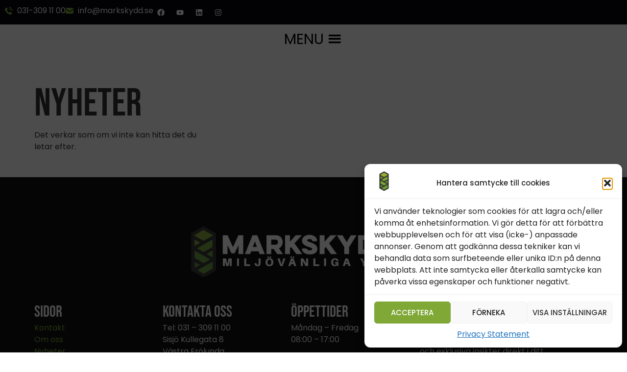

--- FILE ---
content_type: text/css
request_url: https://markskydd.se/wp-content/uploads/elementor/css/post-35403.css?ver=1768673821
body_size: 805
content:
.elementor-kit-35403{--e-global-color-primary:#6EC1E4;--e-global-color-secondary:#54595F;--e-global-color-text:#7A7A7A;--e-global-color-accent:#61CE70;--e-global-color-50ff836:#08080E;--e-global-color-214b41b:#7FA837;--e-global-color-c2e74a7:#688B2C;--e-global-color-0a01509:#618428;--e-global-color-d20cf81:#0073AA;--e-global-color-16bf93b:#FF6600;--e-global-color-116a755:#101015;--e-global-color-86bdf9a:#323232;--e-global-typography-primary-font-family:"Bebas_Neue";--e-global-typography-primary-font-weight:600;--e-global-typography-primary-line-height:1.3em;--e-global-typography-secondary-font-family:"Bebas_Neue";--e-global-typography-secondary-font-weight:400;--e-global-typography-secondary-line-height:1.3em;--e-global-typography-text-font-family:"Poppins";--e-global-typography-text-font-weight:400;--e-global-typography-accent-font-family:"Poppins";--e-global-typography-accent-font-weight:500;font-family:"Poppins", Sans-serif;}.elementor-kit-35403 button,.elementor-kit-35403 input[type="button"],.elementor-kit-35403 input[type="submit"],.elementor-kit-35403 .elementor-button{background-color:var( --e-global-color-214b41b );text-transform:uppercase;color:#FFFFFF;border-style:none;}.elementor-kit-35403 button:hover,.elementor-kit-35403 button:focus,.elementor-kit-35403 input[type="button"]:hover,.elementor-kit-35403 input[type="button"]:focus,.elementor-kit-35403 input[type="submit"]:hover,.elementor-kit-35403 input[type="submit"]:focus,.elementor-kit-35403 .elementor-button:hover,.elementor-kit-35403 .elementor-button:focus{background-color:var( --e-global-color-0a01509 );color:#FFFFFF;border-style:none;}.elementor-kit-35403 e-page-transition{background-color:#FFBC7D;}.elementor-kit-35403 a{color:var( --e-global-color-214b41b );}.elementor-kit-35403 a:hover{color:var( --e-global-color-0a01509 );}.elementor-kit-35403 h1{font-family:"Bebas_Neue", Sans-serif;line-height:1.3em;}.elementor-kit-35403 h2{font-family:"Bebas_Neue", Sans-serif;line-height:1.3em;}.elementor-kit-35403 h3{font-family:"Bebas_Neue", Sans-serif;line-height:1.3em;}.elementor-kit-35403 h4{font-family:"Bebas_Neue", Sans-serif;line-height:1.3em;}.elementor-kit-35403 h5{font-family:"Bebas_Neue", Sans-serif;line-height:1.3em;}.elementor-kit-35403 h6{font-family:"Bebas_Neue", Sans-serif;line-height:1.3em;}.elementor-section.elementor-section-boxed > .elementor-container{max-width:1140px;}.e-con{--container-max-width:1140px;}.elementor-widget:not(:last-child){margin-block-end:20px;}.elementor-element{--widgets-spacing:20px 20px;--widgets-spacing-row:20px;--widgets-spacing-column:20px;}{}h1.entry-title{display:var(--page-title-display);}.site-header .site-branding{flex-direction:column;align-items:stretch;}.site-header{padding-inline-end:0px;padding-inline-start:0px;}.site-footer .site-branding{flex-direction:column;align-items:stretch;}@media(max-width:1024px){.elementor-section.elementor-section-boxed > .elementor-container{max-width:1024px;}.e-con{--container-max-width:1024px;}}@media(max-width:767px){.elementor-section.elementor-section-boxed > .elementor-container{max-width:767px;}.e-con{--container-max-width:767px;}}/* Start Custom Fonts CSS */@font-face {
	font-family: 'Bebas_Neue';
	font-style: normal;
	font-weight: normal;
	font-display: auto;
	src: url('https://markskydd.se/wp-content/uploads/BebasNeue-Regular.woff2') format('woff2');
}
@font-face {
	font-family: 'Bebas_Neue';
	font-style: normal;
	font-weight: normal;
	font-display: auto;
	src: url('https://groundprotectionmats.se/wp-content/uploads/BebasNeue-Regular-1.woff2') format('woff2');
}
@font-face {
	font-family: 'Bebas_Neue';
	font-style: normal;
	font-weight: normal;
	font-display: auto;
	src: url('https://kjoreplater.se/wp-content/uploads/BebasNeue-Regular-2.woff2') format('woff2');
}
@font-face {
	font-family: 'Bebas_Neue';
	font-style: normal;
	font-weight: normal;
	font-display: auto;
	src: url('https://fahrplatten.eu/wp-content/uploads/BebasNeue-Regular-2.woff2') format('woff2');
}
/* End Custom Fonts CSS */
/* Start Custom Fonts CSS */@font-face {
	font-family: 'Poppins';
	font-style: normal;
	font-weight: 900;
	font-display: auto;
	src: url('https://markskydd.se/wp-content/uploads/2024/09/Poppins-Black.woff2') format('woff2');
}
@font-face {
	font-family: 'Poppins';
	font-style: normal;
	font-weight: bold;
	font-display: auto;
	src: url('https://markskydd.se/wp-content/uploads/2024/09/Poppins-Bold.woff2') format('woff2');
}
@font-face {
	font-family: 'Poppins';
	font-style: normal;
	font-weight: 800;
	font-display: auto;
	src: url('https://markskydd.se/wp-content/uploads/2024/09/Poppins-ExtraBold.woff2') format('woff2');
}
@font-face {
	font-family: 'Poppins';
	font-style: normal;
	font-weight: 100;
	font-display: auto;
	src: url('https://markskydd.se/wp-content/uploads/2024/09/Poppins-ExtraLight.woff2') format('woff2');
}
@font-face {
	font-family: 'Poppins';
	font-style: normal;
	font-weight: 200;
	font-display: auto;
	src: url('https://markskydd.se/wp-content/uploads/2024/09/Poppins-Light.woff2') format('woff2');
}
@font-face {
	font-family: 'Poppins';
	font-style: normal;
	font-weight: 500;
	font-display: auto;
	src: url('https://markskydd.se/wp-content/uploads/2024/09/Poppins-Medium.woff2') format('woff2');
}
@font-face {
	font-family: 'Poppins';
	font-style: normal;
	font-weight: normal;
	font-display: auto;
	src: url('https://markskydd.se/wp-content/uploads/2024/09/Poppins-Regular.woff2') format('woff2');
}
@font-face {
	font-family: 'Poppins';
	font-style: normal;
	font-weight: 700;
	font-display: auto;
	src: url('https://markskydd.se/wp-content/uploads/2024/09/Poppins-SemiBold.woff2') format('woff2');
}
@font-face {
	font-family: 'Poppins';
	font-style: normal;
	font-weight: 300;
	font-display: auto;
	src: url('https://markskydd.se/wp-content/uploads/2024/09/Poppins-Thin.woff2') format('woff2');
}
@font-face {
	font-family: 'Poppins';
	font-style: normal;
	font-weight: 900;
	font-display: auto;
	src: url('https://groundprotectionmats.se/wp-content/uploads/Poppins-Black.woff2') format('woff2');
}
@font-face {
	font-family: 'Poppins';
	font-style: normal;
	font-weight: bold;
	font-display: auto;
	src: url('https://groundprotectionmats.se/wp-content/uploads/Poppins-Bold.woff2') format('woff2');
}
@font-face {
	font-family: 'Poppins';
	font-style: normal;
	font-weight: 800;
	font-display: auto;
	src: url('https://groundprotectionmats.se/wp-content/uploads/Poppins-ExtraBold.woff2') format('woff2');
}
@font-face {
	font-family: 'Poppins';
	font-style: normal;
	font-weight: 100;
	font-display: auto;
	src: url('https://groundprotectionmats.se/wp-content/uploads/Poppins-ExtraLight.woff2') format('woff2');
}
@font-face {
	font-family: 'Poppins';
	font-style: normal;
	font-weight: 200;
	font-display: auto;
	src: url('https://groundprotectionmats.se/wp-content/uploads/Poppins-Light.woff2') format('woff2');
}
@font-face {
	font-family: 'Poppins';
	font-style: normal;
	font-weight: 500;
	font-display: auto;
	src: url('https://groundprotectionmats.se/wp-content/uploads/Poppins-Medium.woff2') format('woff2');
}
@font-face {
	font-family: 'Poppins';
	font-style: normal;
	font-weight: normal;
	font-display: auto;
	src: url('https://groundprotectionmats.se/wp-content/uploads/Poppins-Regular.woff2') format('woff2');
}
@font-face {
	font-family: 'Poppins';
	font-style: normal;
	font-weight: 700;
	font-display: auto;
	src: url('https://groundprotectionmats.se/wp-content/uploads/Poppins-SemiBold.woff2') format('woff2');
}
@font-face {
	font-family: 'Poppins';
	font-style: normal;
	font-weight: 300;
	font-display: auto;
	src: url('https://groundprotectionmats.se/wp-content/uploads/Poppins-Thin.woff2') format('woff2');
}
@font-face {
	font-family: 'Poppins';
	font-style: normal;
	font-weight: 900;
	font-display: auto;
	src: url('https://kjoreplater.se/wp-content/uploads/Poppins-Black-1.woff2') format('woff2');
}
@font-face {
	font-family: 'Poppins';
	font-style: normal;
	font-weight: bold;
	font-display: auto;
	src: url('https://kjoreplater.se/wp-content/uploads/Poppins-Bold-1.woff2') format('woff2');
}
@font-face {
	font-family: 'Poppins';
	font-style: normal;
	font-weight: 800;
	font-display: auto;
	src: url('https://kjoreplater.se/wp-content/uploads/Poppins-ExtraBold-1.woff2') format('woff2');
}
@font-face {
	font-family: 'Poppins';
	font-style: normal;
	font-weight: 100;
	font-display: auto;
	src: url('https://kjoreplater.se/wp-content/uploads/Poppins-ExtraLight-1.woff2') format('woff2');
}
@font-face {
	font-family: 'Poppins';
	font-style: normal;
	font-weight: 200;
	font-display: auto;
	src: url('https://kjoreplater.se/wp-content/uploads/Poppins-Light-1.woff2') format('woff2');
}
@font-face {
	font-family: 'Poppins';
	font-style: normal;
	font-weight: 500;
	font-display: auto;
	src: url('https://kjoreplater.se/wp-content/uploads/Poppins-Medium-1.woff2') format('woff2');
}
@font-face {
	font-family: 'Poppins';
	font-style: normal;
	font-weight: normal;
	font-display: auto;
	src: url('https://kjoreplater.se/wp-content/uploads/Poppins-Regular-1.woff2') format('woff2');
}
@font-face {
	font-family: 'Poppins';
	font-style: normal;
	font-weight: 700;
	font-display: auto;
	src: url('https://kjoreplater.se/wp-content/uploads/Poppins-SemiBold-1.woff2') format('woff2');
}
@font-face {
	font-family: 'Poppins';
	font-style: normal;
	font-weight: 300;
	font-display: auto;
	src: url('https://kjoreplater.se/wp-content/uploads/Poppins-Thin-1.woff2') format('woff2');
}
/* End Custom Fonts CSS */

--- FILE ---
content_type: text/css
request_url: https://markskydd.se/wp-content/uploads/elementor/css/post-35443.css?ver=1768673821
body_size: 249
content:
.elementor-35443 .elementor-element.elementor-element-c40ae80{--display:flex;--flex-direction:row;--container-widget-width:calc( ( 1 - var( --container-widget-flex-grow ) ) * 100% );--container-widget-height:100%;--container-widget-flex-grow:1;--container-widget-align-self:stretch;--flex-wrap-mobile:wrap;--justify-content:space-between;--align-items:center;}.elementor-35443 .elementor-element.elementor-element-c40ae80:not(.elementor-motion-effects-element-type-background), .elementor-35443 .elementor-element.elementor-element-c40ae80 > .elementor-motion-effects-container > .elementor-motion-effects-layer{background-color:var( --e-global-color-50ff836 );}.elementor-35443 .elementor-element.elementor-element-d9e7419 .elementor-icon-list-icon i{color:var( --e-global-color-214b41b );transition:color 0.3s;}.elementor-35443 .elementor-element.elementor-element-d9e7419 .elementor-icon-list-icon svg{fill:var( --e-global-color-214b41b );transition:fill 0.3s;}.elementor-35443 .elementor-element.elementor-element-d9e7419 .elementor-icon-list-item:hover .elementor-icon-list-icon i{color:var( --e-global-color-0a01509 );}.elementor-35443 .elementor-element.elementor-element-d9e7419 .elementor-icon-list-item:hover .elementor-icon-list-icon svg{fill:var( --e-global-color-0a01509 );}.elementor-35443 .elementor-element.elementor-element-d9e7419{--icon-vertical-offset:0px;}.elementor-35443 .elementor-element.elementor-element-d9e7419 .elementor-icon-list-text{color:#FFFFFF;transition:color 0.3s;}.elementor-35443 .elementor-element.elementor-element-13cf4bb{--grid-template-columns:repeat(0, auto);--icon-size:15px;--grid-column-gap:5px;--grid-row-gap:0px;}.elementor-35443 .elementor-element.elementor-element-13cf4bb .elementor-widget-container{text-align:center;}.elementor-35443 .elementor-element.elementor-element-13cf4bb .elementor-social-icon{background-color:#7FA83700;}.elementor-35443 .elementor-element.elementor-element-13cf4bb .elementor-social-icon i{color:#FFFFFF;}.elementor-35443 .elementor-element.elementor-element-13cf4bb .elementor-social-icon svg{fill:#FFFFFF;}.elementor-35443 .elementor-element.elementor-element-dee07c2{--display:flex;--flex-direction:column;--container-widget-width:100%;--container-widget-height:initial;--container-widget-flex-grow:0;--container-widget-align-self:initial;--flex-wrap-mobile:wrap;}.elementor-35443 .elementor-element.elementor-element-90d38e7{--display:flex;--flex-direction:row;--container-widget-width:initial;--container-widget-height:100%;--container-widget-flex-grow:1;--container-widget-align-self:stretch;--flex-wrap-mobile:wrap;--justify-content:center;--flex-wrap:nowrap;--padding-top:0px;--padding-bottom:0px;--padding-left:0px;--padding-right:0px;}.elementor-35443 .elementor-element.elementor-element-b64d0b9{width:100%;max-width:100%;}

--- FILE ---
content_type: text/css
request_url: https://markskydd.se/wp-content/uploads/elementor/css/post-35585.css?ver=1768673821
body_size: 281
content:
.elementor-35585 .elementor-element.elementor-element-ab82c6f{--display:flex;--flex-direction:row;--container-widget-width:initial;--container-widget-height:100%;--container-widget-flex-grow:1;--container-widget-align-self:stretch;--flex-wrap-mobile:wrap;--flex-wrap:wrap;--padding-top:100px;--padding-bottom:100px;--padding-left:10px;--padding-right:10px;}.elementor-35585 .elementor-element.elementor-element-ab82c6f:not(.elementor-motion-effects-element-type-background), .elementor-35585 .elementor-element.elementor-element-ab82c6f > .elementor-motion-effects-container > .elementor-motion-effects-layer{background-color:var( --e-global-color-116a755 );}.elementor-35585 .elementor-element.elementor-element-56ccc6e{--display:flex;--flex-direction:column;--container-widget-width:100%;--container-widget-height:initial;--container-widget-flex-grow:0;--container-widget-align-self:initial;--flex-wrap-mobile:wrap;--margin-top:0px;--margin-bottom:50px;--margin-left:0px;--margin-right:0px;--padding-top:0px;--padding-bottom:0px;--padding-left:0px;--padding-right:0px;}.elementor-35585 .elementor-element.elementor-element-347ac1d img{width:500px;}.elementor-35585 .elementor-element.elementor-element-cdada06{--display:flex;--flex-direction:column;--container-widget-width:100%;--container-widget-height:initial;--container-widget-flex-grow:0;--container-widget-align-self:initial;--flex-wrap-mobile:wrap;--padding-top:0px;--padding-bottom:0px;--padding-left:0px;--padding-right:0px;}.elementor-35585 .elementor-element.elementor-element-4999734{text-align:start;}.elementor-35585 .elementor-element.elementor-element-4999734 .elementor-heading-title{color:#FFFFFF;}.elementor-35585 .elementor-element.elementor-element-0fe7612{--display:flex;--flex-direction:column;--container-widget-width:100%;--container-widget-height:initial;--container-widget-flex-grow:0;--container-widget-align-self:initial;--flex-wrap-mobile:wrap;--padding-top:0px;--padding-bottom:0px;--padding-left:0px;--padding-right:0px;}.elementor-35585 .elementor-element.elementor-element-e3fcba5 .elementor-heading-title{color:#FFFFFF;}.elementor-35585 .elementor-element.elementor-element-b2c2bad{color:#FFFFFF;}.elementor-35585 .elementor-element.elementor-element-59c8833{--display:flex;--flex-direction:column;--container-widget-width:100%;--container-widget-height:initial;--container-widget-flex-grow:0;--container-widget-align-self:initial;--flex-wrap-mobile:wrap;--padding-top:0px;--padding-bottom:0px;--padding-left:0px;--padding-right:0px;}.elementor-35585 .elementor-element.elementor-element-ddc3bc4 .elementor-heading-title{color:#FFFFFF;}.elementor-35585 .elementor-element.elementor-element-94822a9{color:#FFFFFF;}.elementor-35585 .elementor-element.elementor-element-3d9a702{--display:flex;--flex-wrap:wrap;--padding-top:0px;--padding-bottom:0px;--padding-left:0px;--padding-right:0px;}.elementor-35585 .elementor-element.elementor-element-02daf1d .elementor-heading-title{color:#FFFFFF;}.elementor-35585 .elementor-element.elementor-element-7a6e1a8{color:#FFFFFF;}.elementor-35585 .elementor-element.elementor-element-57ec7b7{--grid-template-columns:repeat(0, auto);--grid-column-gap:5px;--grid-row-gap:5px;}.elementor-35585 .elementor-element.elementor-element-57ec7b7 .elementor-widget-container{text-align:left;}.elementor-35585 .elementor-element.elementor-element-57ec7b7 .elementor-social-icon{background-color:var( --e-global-color-214b41b );}.elementor-35585 .elementor-element.elementor-element-57ec7b7 .elementor-social-icon i{color:#FFFFFF;}.elementor-35585 .elementor-element.elementor-element-57ec7b7 .elementor-social-icon svg{fill:#FFFFFF;}@media(max-width:1024px){.elementor-35585 .elementor-element.elementor-element-ab82c6f{--justify-content:center;--flex-wrap:wrap;--padding-top:50px;--padding-bottom:50px;--padding-left:10px;--padding-right:10px;}}@media(min-width:768px){.elementor-35585 .elementor-element.elementor-element-cdada06{--width:23%;}.elementor-35585 .elementor-element.elementor-element-0fe7612{--width:23%;}.elementor-35585 .elementor-element.elementor-element-59c8833{--width:23%;}.elementor-35585 .elementor-element.elementor-element-3d9a702{--width:23%;}}@media(max-width:1024px) and (min-width:768px){.elementor-35585 .elementor-element.elementor-element-cdada06{--width:30%;}.elementor-35585 .elementor-element.elementor-element-0fe7612{--width:30%;}.elementor-35585 .elementor-element.elementor-element-59c8833{--width:30%;}.elementor-35585 .elementor-element.elementor-element-3d9a702{--width:30%;}}

--- FILE ---
content_type: text/css
request_url: https://markskydd.se/wp-content/uploads/elementor/css/post-35735.css?ver=1768673821
body_size: 186
content:
.elementor-35735 .elementor-element.elementor-element-d2d69eb{--display:flex;--flex-direction:column;--container-widget-width:100%;--container-widget-height:initial;--container-widget-flex-grow:0;--container-widget-align-self:initial;--flex-wrap-mobile:wrap;--padding-top:50px;--padding-bottom:50px;--padding-left:10px;--padding-right:10px;}.elementor-35735 .elementor-element.elementor-element-90d4bc2 .elementor-heading-title{font-size:80px;}.elementor-35735 .elementor-element.elementor-element-9afda71{--grid-row-gap:35px;--grid-column-gap:30px;}.elementor-35735 .elementor-element.elementor-element-9afda71 .elementor-posts-container .elementor-post__thumbnail{padding-bottom:calc( 0.66 * 100% );}.elementor-35735 .elementor-element.elementor-element-9afda71:after{content:"0.66";}.elementor-35735 .elementor-element.elementor-element-9afda71 .elementor-post__thumbnail__link{width:100%;}.elementor-35735 .elementor-element.elementor-element-9afda71 .elementor-post__meta-data span + span:before{content:"•";}.elementor-35735 .elementor-element.elementor-element-9afda71 .elementor-post__text{margin-top:20px;}.elementor-35735 .elementor-element.elementor-element-9afda71 .elementor-pagination{text-align:center;}body:not(.rtl) .elementor-35735 .elementor-element.elementor-element-9afda71 .elementor-pagination .page-numbers:not(:first-child){margin-left:calc( 10px/2 );}body:not(.rtl) .elementor-35735 .elementor-element.elementor-element-9afda71 .elementor-pagination .page-numbers:not(:last-child){margin-right:calc( 10px/2 );}body.rtl .elementor-35735 .elementor-element.elementor-element-9afda71 .elementor-pagination .page-numbers:not(:first-child){margin-right:calc( 10px/2 );}body.rtl .elementor-35735 .elementor-element.elementor-element-9afda71 .elementor-pagination .page-numbers:not(:last-child){margin-left:calc( 10px/2 );}@media(max-width:1024px){.elementor-35735 .elementor-element.elementor-element-90d4bc2 .elementor-heading-title{font-size:60px;}}@media(max-width:767px){.elementor-35735 .elementor-element.elementor-element-d2d69eb{--padding-top:25px;--padding-bottom:25px;--padding-left:10px;--padding-right:10px;}.elementor-35735 .elementor-element.elementor-element-90d4bc2 .elementor-heading-title{font-size:50px;}.elementor-35735 .elementor-element.elementor-element-9afda71 .elementor-posts-container .elementor-post__thumbnail{padding-bottom:calc( 0.5 * 100% );}.elementor-35735 .elementor-element.elementor-element-9afda71:after{content:"0.5";}.elementor-35735 .elementor-element.elementor-element-9afda71 .elementor-post__thumbnail__link{width:100%;}}

--- FILE ---
content_type: text/css
request_url: https://markskydd.se/wp-content/uploads/elementor/css/post-35792.css?ver=1768673821
body_size: -37
content:
.elementor-35792 .elementor-element.elementor-element-35792 > .elementor-widget-container{margin:25px 0px 25px 0px;}.elementor-35792 .elementor-element.elementor-element-35792 .elementor-icon-list-items:not(.elementor-inline-items) .elementor-icon-list-item:not(:last-child){padding-block-end:calc(10px/2);}.elementor-35792 .elementor-element.elementor-element-35792 .elementor-icon-list-items:not(.elementor-inline-items) .elementor-icon-list-item:not(:first-child){margin-block-start:calc(10px/2);}.elementor-35792 .elementor-element.elementor-element-35792 .elementor-icon-list-items.elementor-inline-items .elementor-icon-list-item{margin-inline:calc(10px/2);}.elementor-35792 .elementor-element.elementor-element-35792 .elementor-icon-list-items.elementor-inline-items{margin-inline:calc(-10px/2);}.elementor-35792 .elementor-element.elementor-element-35792 .elementor-icon-list-items.elementor-inline-items .elementor-icon-list-item:after{inset-inline-end:calc(-10px/2);}.elementor-35792 .elementor-element.elementor-element-35792 .elementor-icon-list-icon i{color:var( --e-global-color-214b41b );transition:color 0.3s;}.elementor-35792 .elementor-element.elementor-element-35792 .elementor-icon-list-icon svg{fill:var( --e-global-color-214b41b );transition:fill 0.3s;}.elementor-35792 .elementor-element.elementor-element-35792 .elementor-icon-list-item:hover .elementor-icon-list-icon i{color:var( --e-global-color-0a01509 );}.elementor-35792 .elementor-element.elementor-element-35792 .elementor-icon-list-item:hover .elementor-icon-list-icon svg{fill:var( --e-global-color-0a01509 );}.elementor-35792 .elementor-element.elementor-element-35792{--icon-vertical-offset:0px;}.elementor-35792 .elementor-element.elementor-element-35792 .elementor-icon-list-text{color:var( --e-global-color-50ff836 );transition:color 0.3s;}

--- FILE ---
content_type: text/css
request_url: https://markskydd.se/wp-content/uploads/elementor/css/post-35795.css?ver=1768673821
body_size: -131
content:
.elementor-35795 .elementor-element.elementor-element-35795{--grid-template-columns:repeat(0, auto);--icon-size:20px;--grid-column-gap:5px;--grid-row-gap:0px;}.elementor-35795 .elementor-element.elementor-element-35795 .elementor-widget-container{text-align:left;}.elementor-35795 .elementor-element.elementor-element-35795 > .elementor-widget-container{margin:25px 0px 25px 0px;}.elementor-35795 .elementor-element.elementor-element-35795 .elementor-social-icon{background-color:#7FA83700;}.elementor-35795 .elementor-element.elementor-element-35795 .elementor-social-icon i{color:var( --e-global-color-214b41b );}.elementor-35795 .elementor-element.elementor-element-35795 .elementor-social-icon svg{fill:var( --e-global-color-214b41b );}

--- FILE ---
content_type: application/javascript
request_url: https://markskydd.se/wp-content/plugins/full-picture-premium/public/modules/linkd/fupi-linkd-footer.js?ver=1768673821
body_size: 976
content:
;(function(window){
	
	if ( allow_loading_linkd() ) { 
		load_linkd();
	} else {
		document.addEventListener('fp_load_scripts', ()=>{ if ( allow_loading_linkd() ) load_linkd(); } );
	};

	// FUNCTIONS

	function allow_loading_linkd(){
		return FP.isAllowedToLoad( 'linkd', ['stats','marketing'], ['id'] ); // module id in fp.XX, required cookie permission, setting name with required data (like in fp.gtm.setting_name)
	}

	function linkd_woo_events(){

		// TRACK ADD TO CART

		if ( fp.linkd.woo_add_to_cart_id ) {
			FP.addAction( ['woo_add_to_cart'], () =>{
				window.lintrk( 'track', { 'conversion_id': fp.linkd.woo_add_to_cart_id } );
				if ( fp.main.debug ) console.log( '[FP] LinkedIn "add to cart" event. ID:', fp.linkd.woo_add_to_cart_id );
			} );
		}

		// TRACK ORDER
		if ( fp.linkd.woo_purchase_id && fp.woo.order_data_ready ) {
			window.lintrk( 'track', { 'conversion_id': fp.linkd.woo_purchase_id } );
			if ( fp.main.debug ) console.log( '[FP] LinkedIn "purchase" event. ID:', fp.linkd.woo_purchase_id);
		}
		
		// TRACK CHECKOUT
		// (except when the whole page or its part is refreshed)
		if ( ! fpdata.refreshed ) {
			if ( fp.woo.checkout_data_ready ) {
				fp.linkd.woo_checkout_tracked = true;
				window.lintrk( 'track', { 'conversion_id': fp.linkd.woo_checkout_start_id } );
				if ( fp.main.debug ) console.log( '[FP] LinkedIn "checkout" event. ID:', fp.linkd.woo_checkout_start_id);
			} else {
				document.addEventListener( 'fupi_woo_checkout_data_ready', ()=>{
					if ( ! fp.linkd.woo_checkout_tracked ) {
						fp.linkd.woo_checkout_tracked = true;
						window.lintrk( 'track', { 'conversion_id': fp.linkd.woo_checkout_start_id } )
						if ( fp.main.debug ) console.log( '[FP] LinkedIn "checkout" event. ID:', fp.linkd.woo_checkout_start_id);
					}
				})
			};
		}
	}

	function linkd_standard_events(){

		// TRACK CLICKS ON PAGE ELEMENTS

		if ( fp.linkd.track_elems ) {
			FP.addAction( ['click'], function(){
				var conv_id  = FP.getClickTarget( fp.linkd.track_elems );
				if ( conv_id ) {
					window.lintrk('track', { conversion_id: conv_id });
					if ( fp.main.debug ) console.log('[FP] LinkedIn "element click" conversion. ID:', conv_id);
				}
			})
		}

		// TRACK EMAIL LINKS

		if ( fp.linkd.track_email ) {
			FP.addAction( ['click'], function(){
				if ( fpdata.clicked.link && fpdata.clicked.link.is_email ) {
					window.lintrk('track', { conversion_id: fp.linkd.track_email });
					if ( fp.main.debug ) console.log('[FP] LinkedIn "email link click" conversion. ID:', fp.linkd.track_email );
				}
			} );
		}

		// TRACK TEL LINKS

		if ( fp.linkd.track_tel ) {
			FP.addAction( ['click'], function(){
				if ( fpdata.clicked.link && fpdata.clicked.link.is_tel ) {
					window.lintrk('track', { conversion_id: fp.linkd.track_tel });
					if ( fp.main.debug ) console.log('[FP] LinkedIn "tel link click" conversion. ID:', fp.linkd.track_tel );
				}
			} );
		}

		// TRACK VIEWS OF ELEMENTS
		// for performance: waits 250ms for dynamically generated content to finish

		FP.fns.linkd_observe_inters = ( newly_added_els = false ) => {

			let send_el_view_evt = el => {
				
				if ( ! el.dataset.linkd_view ) return;

				window.lintrk('track', { conversion_id: el.dataset.linkd_view });
				if ( fp.main.debug ) console.log('[FP] LinkedIn "element visibility" conversion. ID:', el.dataset.linkd_view );
			};
			
			FP.intersectionObserver( newly_added_els, fp.linkd.track_views, 'linkd', send_el_view_evt, true);
		}
		
		if ( fp.linkd.track_views ) setTimeout( ()=>{
			FP.fns.linkd_observe_inters();
			FP.addAction( ['dom_modified'], FP.fns.linkd_observe_inters );
		}, 250 );

		// TRACK VIEWS OF ELEMENTS

		var send_el_view_evt = function (el) {
			window.lintrk('track', { conversion_id: el.dataset.fp_linkd_convid });
			if ( fp.main.debug ) console.log('[FP] LinkedIn "element visibility" conversion. ID:', el.dataset.fp_linkd_convid );
		};

		// TRACK FORM SUBMITS

		if ( fp.linkd.track_forms ) {
			FP.addAction( ['form_submit'], function(){
				var conv_id = FP.getSubmittedForm( fp.linkd.track_forms );
				if ( conv_id ){
					window.lintrk('track', { conversion_id: conv_id });
					if ( fp.main.debug ) console.log('[FP] LinkedIn "form submit" conversion. ID:', conv_id);
				}
			})
		}

		// TRACK AFFILIATE LINKS

		if ( fp.linkd.track_affiliate ) {
			FP.addAction( ['click'], function(){
				var conv_id = FP.getTrackedAffiliateLink( fp.linkd.track_affiliate );
				if ( conv_id ) {
					window.lintrk('track', { conversion_id: conv_id });
					if ( fp.main.debug ) console.log('[FP] LinkedIn "affiliate link click" conversion. ID:', conv_id);
				}
			} );
		};
	}

	function after_linkd_loads(){
		fp.loaded.push('linkd');
		if ( fp.main.debug ) console.log('[FP] LinkedIn loaded');
		linkd_standard_events();
		if ( fp.loaded.includes('woo') ) linkd_woo_events();
	}

	function load_linkd() {
		
		_linkedin_partner_id = fp.linkd.id;
		window._linkedin_data_partner_ids = window._linkedin_data_partner_ids || [];
		window._linkedin_data_partner_ids.push(_linkedin_partner_id);

		window.lintrk = function(a,b){window.lintrk.q.push([a,b])};
		window.lintrk.q=[];

		FP.getScript("https://snap.licdn.com/li.lms-analytics/insight.min.js", after_linkd_loads, {'async' : 'async'})
		
	}

})(window);
